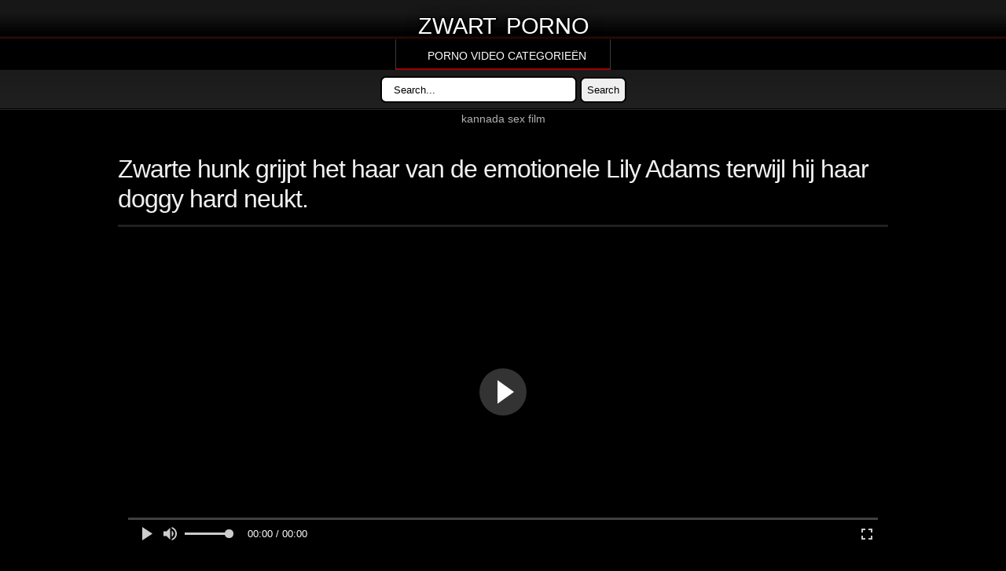

--- FILE ---
content_type: text/html; charset=utf-8
request_url: https://www.zwartporno.com/video/16746-zwarte-hunk-grijpt-het-haar-van-de-emotionele-lily-adams-terwijl-hij-haar-doggy-hard-neukt.html
body_size: 14565
content:
<!DOCTYPE html>
<html>
<head>
<title>Zwarte hunk grijpt het haar van de emotionele Lily Adams terwijl hij haar doggy hard neukt. gratis porno.</title>	
	<meta name="description" content="Zwarte hunk grijpt het haar van de emotionele Lily Adams terwijl hij haar doggy hard neukt. sexy video, mobiele porno, hd porno 3gp downloaden en bekijken." />
	<meta http-equiv="Content-Type" content="text/html; charset=utf-8">
	<meta name="viewport" content="width=device-width, initial-scale=1">
	<meta name="rating" content="RTA-5042-1996-1400-1577-RTA" />
	<base href="https://www.zwartporno.com/">
<style>blockquote,body,dd,div,dl,dt,fieldset,form,h1,h2,h3,h4,h5,h6,input,li,ol,p,pre,td,textarea,th,ul{margin:0;padding:0}fieldset,img{border:0}ul{list-style:none}b,strong{font-weight:700}html{box-sizing:border-box}*,:after,:before{box-sizing:inherit}body{margin:0;padding:0;position:relative;background:#000}body,p,td{font:500 14px/1.6em Arial,sans-serif;color:#e7e7e7}.clear{clear:both}a:link,a:visited{color:#b1b1b1;text-decoration:none}a:active,a:hover{color:#fff;text-decoration:none}b,strong{font-weight:700}img{max-width:100%}.clear{clear:both}.cf:after,.cf:before{content:" ";display:table}.cf:after{clear:both}.wrapper{position:relative;width:980px;margin:0 auto}.header{position:relative;width:100%;min-height:44px;margin:0 auto;text-align:center}.header:before{position:absolute;left:0;top:0;right:0;bottom:0;display:inline-block;content:'';width:100%;height:100%;background:-moz-linear-gradient(top,rgba(23,23,23,1) 34%,rgba(23,23,23,.69) 52%,rgba(164,35,35,0) 92%,rgba(192,37,37,.33) 100%);background:-webkit-linear-gradient(top,rgba(23,23,23,1) 34%,rgba(23,23,23,.69) 52%,rgba(164,35,35,0) 92%,rgba(192,37,37,.33) 100%);background:linear-gradient(to bottom,rgba(23,23,23,1) 34%,rgba(23,23,23,.69) 52%,rgba(164,35,35,0) 92%,rgba(192,37,37,.33) 100%);border-bottom:1px solid #000}.menu{position:relative;width:100%;padding-top:1px;margin:0 auto;text-align:center;height:39px}.menu:before{position:absolute;left:0;top:0;right:0;bottom:0;display:inline-block;content:'';width:100%;height:100%;border-top:1px solid #3b3b3b;background:#252525;background:-moz-linear-gradient(top,rgba(37,37,37,1) 0,rgba(59,59,59,1) 100%);background:-webkit-linear-gradient(top,rgba(37,37,37,1) 0,rgba(59,59,59,1) 100%);background:linear-gradient(to bottom,rgba(37,37,37,1) 0,rgba(59,59,59,1) 100%)}ul.lavaLampWithImage{width:100%;position:relative}ul.lavaLampWithImage li{display:block;float:left;border-right:1px solid #3b3b3b}.menu li.menu-opener{display:none}ul.lavaLampWithImage li.menu-opener{display:none;width:100%;text-align:center;border-right:0;float:none}ul.lavaLampWithImage li.menu-opener a{line-height:35px;background:0 0;padding-left:30px;font-size:15px}ul.lavaLampWithImage li.menu-opener:before{content:'';width:20px;height:19px;position:absolute;left:50%;margin-left:-38px;top:7px}ul.lavaLampWithImage li.toggle-menu{display:none}ul.lavaLampWithImage li.back{width:1px;height:38px;z-index:8;position:absolute}ul.lavaLampWithImage li.back .left{height:38px}ul.lavaLampWithImage li a{height:38px;position:relative;z-index:10;overflow:hidden;display:block;margin:auto 11px;outline:0;font-size:12px;line-height:38px;font-weight:500;color:#fff;text-align:center;text-transform:uppercase}.lavaLampWithImage li a:active,.lavaLampWithImage li a:visited,ul.lavaLampWithImage li a:hover,ul.lavaLampWithImage li:last-child a{border:none}.submenubar{width:100%;padding:8px 0;margin:0 auto;text-align:center;background:#1b1b1b;background:-moz-linear-gradient(top,rgba(27,27,27,1) 0,rgba(32,32,32,1) 100%);background:-webkit-linear-gradient(top,rgba(27,27,27,1) 0,rgba(32,32,32,1) 100%);background:linear-gradient(to bottom,rgba(27,27,27,1) 0,rgba(32,32,32,1) 100%);border-bottom:1px solid #272727;-webkit-box-shadow:inset 0 -1px 0 0 rgba(0,0,0,1);-moz-box-shadow:inset 0 -1px 0 0 rgba(0,0,0,1);box-shadow:inset 0 -1px 0 0 rgba(0,0,0,1)}.contents-thumbs-wrapper{float:left;padding:10px 0;width:100%}.contents-thumbs{margin:0 auto;text-align:center;font-size:.01em}.contents{width:100%;margin:0 auto;text-align:center}.contents-wrapper .contents{padding:10px 0;text-align:left}.title-wrapper{width:100%;padding:10px 0 0;margin:0 auto;border-bottom:3px solid #202020}.title{color:#f0f0f0;font-size:32px;line-height:38px;padding:7px 0;font-weight:400;letter-spacing:-1px}.content{width:312px;display:inline-block;position:relative;margin:4px 3px;background:#202020;text-align:center;-moz-border-radius:3px;-webkit-border-radius:3px;-khtml-border-radius:3px;border-radius:3px}.content:hover{background:#171717}.content .img{width:100%;display:block;position:relative}.content .vtitle{width:100%;display:block;position:relative;margin:5px auto 1px;overflow:hidden;white-space:nowrap;text-overflow:ellipsis;font-size:13px;line-height:1.6em;font-weight:700;text-align:center;padding:0 10px}.content .vtitle a:link,.content .vtitle a:visited{color:#fff}.content .vtitle a:active,.content .vtitle a:hover{color:#b1b1b1}.content .rating{width:100%;position:relative;display:block;height:13px;text-align:center}.star_off{width:65px;height:13px;display:inline-block}.star_on{height:13px;float:left}.content .info{position:absolute;left:4px;bottom:4px;right:4px;font-size:12px;line-height:20px;font-weight:700;color:#e0e0e0;text-align:center}.content .info div{background:#171717;-moz-border-radius:3px;-webkit-border-radius:3px;-khtml-border-radius:3px;border-radius:3px;overflow:hidden;white-space:nowrap;text-overflow:ellipsis}.content .time{width:30%;position:relative;display:inline-block}.content .date{width:35%;position:relative;display:inline-block;margin:0 2px}.content .views{width:30%;position:relative;display:inline-block}.content .play{width:30%;position:relative;display:inline-block;margin:80px 2px;opacity:.65}.content .inner{position:relative;height:0;padding-bottom:75.9%;overflow:hidden}.content .inner img{position:absolute;top:0;left:0;right:0;width:100%;min-height:100%}.content .inner a{display:block;position:absolute;top:3px;left:3px;right:3px;bottom:0;height:100%}.item-body{float:left;position:relative;width:100%;height:48px}.pagination{max-width:350px;margin:10px auto;font-size:14px;line-height:24px;font-weight:700;text-align:center}.pagination a:link,.pagination a:visited{min-width:20px;padding:0 10px;margin-left:2px;display:inline-block;color:#b1b1b1;background:#171717;-moz-border-radius:3px;-webkit-border-radius:3px;-khtml-border-radius:3px;border-radius:3px}.pagination a:active,.pagination a:hover{background:#303030}.pagination span{min-width:20px;padding:0 10px;display:inline-block;margin-left:2px;color:#b1b1b1;background:#303030;-moz-border-radius:3px;-webkit-border-radius:3px;-khtml-border-radius:3px;border-radius:3px}.tagz{margin:20px auto;font-size:14px;line-height:24px;font-weight:700;text-align:center}.pagination a:visited,.tagz a:link{min-width:20px;padding:0 10px;margin-left:2px;display:inline-block;color:#b1b1b1;background:#171717;-moz-border-radius:3px;-webkit-border-radius:3px;-khtml-border-radius:3px;border-radius:3px}.pagination a:active,.tagz a:hover{background:#303030}.footer-wrapper{width:100%;position:relative;padding:20px 0}.footer-links{width:100%;margin:0 auto;text-align:center}@media(min-width:990px) and (max-width:1199px){.wrapper{width:95%}.contents-left{width:645px}.recommended-column{width:178px}}@media(min-width:768px) and (max-width:989px){.wrapper{width:95%}#topbar{text-align:center}#topbar #login input.textfield{width:80px}#topbar #search input.textfield{width:100px}.header{display:none}.logo{display:inline-block;float:none}.header-ad{max-width:100%}ul.lavaLampWithImage li{width:16.66%}ul.lavaLampWithImage li.hide-small-desk{display:none}ul.lavaLampWithImage li.toggle-menu{display:block;position:relative}ul.lavaLampWithImage li.toggle-menu ul{display:none;position:absolute;top:38px;left:0;z-index:10;width:200px}ul.lavaLampWithImage li.toggle-menu:hover ul{display:block}ul.lavaLampWithImage li.toggle-menu:hover ul li{border-top:1px solid #3b3b3b;background:#252525;background:-moz-linear-gradient(top,rgba(37,37,37,1) 0,rgba(59,59,59,1) 100%);background:-webkit-linear-gradient(top,rgba(37,37,37,1) 0,rgba(59,59,59,1) 100%);background:linear-gradient(to bottom,rgba(37,37,37,1) 0,rgba(59,59,59,1) 100%)}ul.lavaLampWithImage li.toggle-menu:hover ul li,ul.lavaLampWithImage li.toggle-menu:hover ul li a{width:100%;text-align:left;line-height:42px}.bannerspot-index{width:100%;padding-top:0;height:282px;padding-top:10px}.contents{text-align:center}.content{width:48%}.contents-left,.contents-right{width:100%}#player-info-center{width:406px}.contents-right{text-align:center;margin-top:20px}.contents-right .box{display:inline-block;margin:0 5px 10px}#comments-left{width:100%}#comments-right{width:100%}.pageform textarea{width:100%}#menubar ul{background:0 0}.recommended-column{width:168px}form input[type=email],form input[type=password],form input[type=text],form select,form textarea{width:100%}.photo-item{width:249px}}@media(min-width:480px) and (max-width:767px){.wrapper{width:95%}#topbar{text-align:center}#topbar #login,#topbar #search{display:inline-block;float:none}#topbar #search>div{margin:0}.header{display:none}.logo{display:inline-block;float:none}.header-ad{max-width:100%}ul.submenu{display:none}form.topsearch{margin:10px 0 5px;display:inline-block;float:none}ul.lavaLampWithImage li{display:none}ul.lavaLampWithImage li.menu-opener{display:inline-block}#subheader-links{display:none}#subheader-addthis{width:100%;text-align:center}.bannerspot-index{width:100%;padding-top:0;height:282px;padding-top:10px}.contents{text-align:center}.content{width:48%}.contents-thumbs-wrapper{padding-right:0}.contents-thumbs-rightad{width:100%;clear:both;position:relative;text-align:center;margin-right:0}#pagination a:link,#pagination a:visited{display:none}#pagination a.next:link,#pagination a.next:visited,#pagination a.prev:link,#pagination a.prev:visited{display:inline-block!important}.contents-thumbs-rightad{margin-left:0}.recommended-column{width:196px}.contents-left,.contents-right{width:100%}.player-info-left{width:100%;float:left}.player-info-right{float:left;padding-top:8px;text-align:left;clear:both}.contents-right{text-align:center;margin-top:10px;text-align:center;margin-top:20px}.contents-right .box{display:inline-block;margin:0 5px 10px}#comments-left{width:100%}#comments-right{width:100%}.pageform textarea{width:100%}#player-desc{margin-top:15px}#player-info-center{width:240px}#player-info-right{width:100%;padding:0;border:0}#footer{text-align:center}#footer-links{width:100%;text-align:center}#footer .logo-footer{display:inline-block;margin-top:24px;width:100%;max-width:357px}.half-column{width:100%}.left-half,.right-half{padding:0}.photo-item{width:229px}.title .title-alphabet,.title .title-sort{width:100%;clear:both;line-height:10px;display:block}.title .title-alphabet a,.title .title-sort a{line-height:22px}.title .title-alphabet:after,.title .title-alphabet:before,.title .title-sort:after,.title .title-sort:before{content:'';display:inline-block;width:100%;clear:both}form input[type=email],form input[type=password],form input[type=text],form select,form textarea{width:100%}}@media(max-width:479px){.wrapper{width:95%}#topbar{text-align:center}#topbar #login{display:none}#topbar #search{display:inline-block;float:none}#topbar #search>div{margin:0;width:100%}#topbar #search input.textfield{width:237px}#topbar #search>div ul{width:100%;text-align:center}#topbar #search>div ul li{float:none;display:inline-block}.header{display:none}.logo{display:inline-block;float:none}.header-ad{max-width:100%}ul.submenu{display:inline-block;float:none;display:none}form.topsearch{margin:10px 0 5px;display:inline-block;float:none}ul.lavaLampWithImage li{display:none}ul.lavaLampWithImage li.menu-opener{display:inline-block}#subheader-links{display:none}#subheader-addthis{width:100%;text-align:center}.bannerspot-index{width:100%;padding-top:0;height:282px;padding-top:10px}.content{width:95%;margin:2px 0}.contents-thumbs-wrapper{padding-right:0}.contents-thumbs-rightad{width:100%;clear:both;position:relative;text-align:center;margin-right:0}#pagination a:link,#pagination a:visited{display:none}#pagination a.next:link,#pagination a.next:visited,#pagination a.prev:link,#pagination a.prev:visited{display:inline-block!important}.recommended-column{width:100%;text-align:center}.contents-left,.contents-right{width:100%}#player-info-center{width:406px}.contents-right{text-align:center;margin-top:20px}.contents-right .box{display:inline-block;margin:0 0 10px}.pageform textarea{width:100%}.contents-thumbs-rightad{margin-left:0}.player-info-left{width:100%;float:left}.player-info-right{float:left;padding-top:8px;text-align:left;clear:both}#footer{text-align:center}#footer-links{width:100%;text-align:center}#footer .logo-footer{display:inline-block;margin-top:10px;display:inline-block;margin-top:24px;width:100%;max-width:357px}.half-column{width:100%}.left-half,.right-half{padding:0}.photo-item{width:100%}.photo-item a{padding:5px 0}.title .title-alphabet,.title .title-sort{width:100%;clear:both;line-height:10px;display:block}.title .title-alphabet:after,.title .title-alphabet:before,.title .title-sort:after,.title .title-sort:before{content:'';display:inline-block;width:100%;clear:both}.title .title-alphabet a,.title .title-sort a{line-height:22px}form input[type=email],form input[type=password],form input[type=text],form select,form textarea{width:100%}}.dws-menu *{margin:0;padding:0}.dws-menu ol,.dws-menu ul{list-style:none}.dws-menu>ul{display:flex;justify-content:center}.dws-menu>ul li{position:relative;border-right:1px solid #3b3b3b}.dws-menu>ul li:first-child{border-left:1px solid #3b3b3b}.dws-menu>ul li:last-child{border-right:1px solid #3b3b3b}.dws-menu>ul li>a i.fa{position:absolute;top:15px;left:12px;font-size:18px}.dws-menu>ul li a{display:block;padding:10px 30px 5px 40px;font-size:14px;color:#fff;text-decoration:none;text-transform:uppercase;transition:all .3s ease;border-bottom:2px solid #9e0000}.dws-menu li a:hover{color:#d8b300;box-shadow:1px 5px 10px -5px #000;transition:all .3s ease;border-bottom:2px solid #d8b300}.dws-menu [type=checkbox],.dws-menu label.toggleSubmenu{display:none}.dws-menu label.toggleMenu{background:#000;border-bottom:2px solid #9e0000;display:none;padding:5px 40px;text-transform:uppercase;font-size:14px;cursor:pointer;position:relative}.dws-menu label.toggleMenu .fa{position:absolute;top:15px;left:12px;font-size:18px}@media all and (max-width:800px){.dws-menu{overflow:hidden}.dws-menu ul{display:block;max-height:0;transition:max-height .3s}.dws-menu li>ul li ul{position:absolute;right:auto;top:auto}.dws-menu label.toggleMenu{display:block;padding:5px 10px;height:50px}input.toggleMenu:checked+label.toggleMenu{background:#000;color:#fff}input.toggleMenu:checked~ul,input.toggleSubmenu:checked~ul{display:block;position:relative;max-height:5000px;transition:max-height 2s ease-in}.dws-menu label.toggleSubmenu{position:absolute;top:0;right:0;width:100%;height:100%;cursor:pointer;display:block}input.toggleSubmenu:checked~a{background:#454547;color:#fff}.dws-menu label.toggleSubmenu .fa:before{content:"\f0d7";color:#454547}.dws-menu label.toggleSubmenu .fa{position:absolute;top:15px;right:30px}.dws-menu input.toggleSubmenu:checked~label.toggleSubmenu .fa::before{content:"\f0d8";color:#000}}input.descmenu[type=checkbox]{top:0;left:0;width:100%;height:100%;opacity:0}label.descmenu{cursor:pointer;position:relative;display:block;padding-left:30px}label.descmenu::before{content:"";width:0;height:0;top:50%;left:10px;border-left:8px solid #000;border-top:8px solid transparent;border-bottom:8px solid transparent;margin-top:-8px}input.descmenu[type=checkbox]:checked~h4 label::before{border-left:8px solid transparent;border-top:8px solid #000;border-right:8px solid transparent;margin-left:-4px;margin-top:-4px}p.descmenu{max-height:0;overflow:hidden;padding-left:30px;transition:max-height .4s ease}input.descmenu[type=checkbox]:checked~h4~p{max-height:180px}.pagination ul li{float:left;margin-left:2px;margin-right:2px}.pagination ul li a:hover{background:#f7a568;color:#000}.topsearch input[type=text]{width:250px;height:30px;border-radius:7px;border:2px solid #000;padding:15px}.topsearch input[type=submit]{border-radius:7px;border:2px solid #000;padding:7px}.bar1,.bar2,.bar3{width:35px;height:5px;background-color:#fff;margin:6px 0;transition:.4s}.change .bar1{-webkit-transform:rotate(-45deg) translate(-9px,6px);transform:rotate(-45deg) translate(-9px,6px)}.change .bar2{opacity:0}.change .bar3{-webkit-transform:rotate(45deg) translate(-8px,-8px);transform:rotate(45deg) translate(-8px,-8px)}.container{display:inline-block;cursor:pointer;float:right}.textLogo{margin:0;font-size:2.3em;padding:0;color:#fff!important;text-shadow:0 .1em 20px black,.05em -.03em 0 black,.05em .005em 0 black,0 .08em 0 black,.05em .08em 0 black,0 -.03em 0 black,-.03em -.03em 0 black,-.03em .08em 0 black,-.03em 0 0 #000}.textLogo span{-webkit-transform:scale(.9);transform:scale(.9);display:inline-block}.fluid_button_theatre{display:none!important}span.icon-play{position:relative;width:100px;height:100px;border:solid 2px red;border-radius:100px;float:left;background-color:rgba(0,0,0,.4)}span.icon-play:before{content:"";width:34px;height:53px;border-left:2px solid red;border-radius:5px;position:absolute;top:23px;left:37px}span.icon-play:after{content:"";position:absolute;top:27px;left:19px;width:42px;height:42px;transform:rotate(45deg) skew(-5deg,-5deg);border-top:2px solid red;border-right:2px solid red;border-radius:5px}span.icon-play:hover{background-color:rgba(0,0,0,.7)}.cat-desp{width:100%;margin:0 auto;text-align:center;border:2px solid #fff;padding:10px;border-radius:25px}.footer-tag{width:100%;margin:0 auto;text-align:center;border:2px solid #fff;padding:10px;border-radius:25px}.footer-tag a{margin-left:5px;margin-right:5px}.title h1{color:#f0f0f0;font-size:32px;line-height:38px;padding:7px 0;font-weight:400;letter-spacing:-1px}#players{height:400px!important}@media only screen and (max-width:600px){#players{height:250px!important}}.fluid_button_theatre{display:none!important}</style>
	<link title="xxx seksvideo's, neuken, categorie, porno, xxx vrouwen beste seksvideo's." rel="search" type="application/opensearchdescription+xml" href="https://www.zwartporno.com/opensearch.xml" />
	<link rel="sitemap" type="application/xml" title="sitemap" href="https://www.zwartporno.com/map/sitemaps.xml" />
	<link rel="alternate" type="application/rss+xml" title="xxx seksvideo's, neuken, categorie, porno, xxx vrouwen beste seksvideo's." href="https://www.zwartporno.com/map/rss.xml" />		
	
	<link rel="preconnect" href="//stagepopkek.com">
			<link rel="dns-prefetch" href="//stagepopkek.com"></head>
	<body>
		
<script type="application/ld+json">{"@context":"http://schema.org","@type":"VideoObject","name":"Zwarte hunk grijpt het haar van de emotionele Lily Adams terwijl hij haar doggy hard neukt.","description":"Zwarte hunk grijpt het haar van de emotionele Lily Adams terwijl hij haar doggy hard neukt. bekijk porno gratis seksfilms, nieuwe xxx-video's","thumbnailUrl":"https://www.zwartporno.com/Thumb/zwarte-hunk-grijpt-het-haar-van-de-emotionele-lily-adams-terwijl-hij-haar-doggy-hard-neukt.8099.jpg","uploadDate":"2020-06-12T23:35:08+00:00","duration":"P0DT00H08M01S","contentUrl":"https://www.zwartporno.com/videos/1f8a9f851889711b0df04e1b6ac61339.mp4","interactionCount":"4877"}</script>		<div id="page">
			<div class="header cf">
				<div class="wrapper">
					<br>
					<a href="https://www.zwartporno.com/" class="textLogo" style="margin-top:15px"><span>ZWART </span><span> PORNO</span></a>
				</div>
			</div>
			<nav class="dws-menu">
				<input type="checkbox" name="toggle" id="menu" class="toggleMenu">
				<label for="menu" class="toggleMenu">
					<a href="https://www.zwartporno.com/" class="textLogo"><span>ZWART </span><span>PORNO</span></a>
					<div class="container" onclick="MenuChange(this)">
					  <div class="bar1"></div>
					  <div class="bar2"></div>
					  <div class="bar3"></div>
					</div>
				</label>
				<ul>
					<li class="hide-small-desk"><a href="/C/categories/">Porno video categorieën</a></li>
				</ul>
			</nav>
			
			<div class="submenubar cf">
				<div class="wrapper">
					<form class="topsearch" method="post" action="https://www.zwartporno.com/" onsubmit="return SearchCheck();">
						<input class="text" type="text" value="Search..." name="search" id="s" onfocus="if (this.value == 'Search...') {this.value = '';}" onblur="if (this.value == '') {this.value = 'Search...';}">
						<input class="submit" type="submit" id="searchsubmit" value="Search" />
					</form>
					<!-- .topsearch -->
				</div>
			</div>
			<!-- .submenubar -->
			<div style="text-align: center;">
			<a href="https://www.hindisexxxxxvideos.website/video/15060-kannada-sex-film-%E0%A4%85%E0%A4%AA%E0%A4%A8-%E0%A4%AA-%E0%A4%B0-%E0%A4%AE-%E0%A4%95-%E0%A4%9B-%E0%A4%A8-%E0%A4%95-%E0%A4%AC%E0%A4%9C-%E0%A4%AF-%E0%A4%89%E0%A4%B8%E0%A4%95-%E0%A4%AA-%E0%A4%B0-%E0%A4%AE-%E0%A4%AA%E0%A4%B9-%E0%A4%9A-%E0%A4%94%E0%A4%B0-%E0%A4%89%E0%A4%B8-%E0%A4%8F%E0%A4%95-%E0%A4%95%E0%A4%A0-%E0%A4%A8-%E0%A4%A4-%E0%A4%9C-%E0%A4%A6/" title="kannada sex film">kannada sex film</a> 			</div><div class="bg-content cf">
	
	<!-- .title-wrapper -->        
	<div class="contents-wrapper">
		<div class="contents">
			<div class="wrapper">
				<div class="title-wrapper">
					<div class="title">
						<h1>Zwarte hunk grijpt het haar van de emotionele Lily Adams terwijl hij haar doggy hard neukt.</h1>
					</div>
					<!-- .title -->
				</div>
				<!-- .title-wrapper -->
				

				<div class="contents-wrapper">
					<div class="contents">
						<div class="contents-left">
							<div class="player">
								<div id="players">
									<script>var sourceUrl='https://cdnvideoxh.xyz/1f8a9f851889711b0df04e1b6ac61339/1f8a9f851889711b0df04e1b6ac61339.m3u8';sourceType='application/x-mpegURL'</script>
								</div>
								
							</div>
							<br>
	<div class="player-info-left">
								<div class="player-info-row">
								<span class="name">Videonaam :</span> Zwarte hunk grijpt het haar van de emotionele Lily Adams terwijl hij haar doggy hard neukt.								<span class="name">Categorie :</span> <a href="https://www.zwartporno.com/category//"></a>		
									<span class="name">looptijd :</span>00:08:01									<span class="name">Gezichtspunten :</span>4877									
											
													
								</div>
								<!-- .player-info-row -->
								<div class="player-info-row">
									<div class="tagz">
									<span class="name" style="background: #c02525;">#Porno NL</span>
									<a href="/neuken-met-buurmeisje/" class="label" title="neuken met buurmeisje"><i class="fa fa-folder"></i> neuken met buurmeisje</a><a href="/pprnhub/" class="label" title="pprnhub"><i class="fa fa-folder"></i> pprnhub</a><a href="/meisjes-kutjes/" class="label" title="meisjes kutjes"><i class="fa fa-folder"></i> meisjes kutjes</a><a href="/www.porno/" class="label" title="www.porno"><i class="fa fa-folder"></i> www.porno</a><a href="/celebjihad/" class="label" title="celebjihad"><i class="fa fa-folder"></i> celebjihad</a><a href="/seksfims/" class="label" title="seksfims"><i class="fa fa-folder"></i> seksfims</a><a href="/harde-porno-verhalen/" class="label" title="harde porno verhalen"><i class="fa fa-folder"></i> harde porno verhalen</a><a href="/anaal-genomen-worden/" class="label" title="anaal genomen worden"><i class="fa fa-folder"></i> anaal genomen worden</a><a href="/poolse-neuken/" class="label" title="poolse neuken"><i class="fa fa-folder"></i> poolse neuken</a><a href="/laat-je-kontje-zien/" class="label" title="laat je kontje zien"><i class="fa fa-folder"></i> laat je kontje zien</a>								</div>
								<div class="player-info-row">
									<span class="name" style="background: #c02525;">beschrijven:</span>
									<span class="description">Kinky slanke schoonheid Lily Adams heeft zo'n mooie gladde ronde kont. Dit mooie meisje houdt van doggy neuken en interraciale seks is de enige manier om een orgasme te bereiken voor een kinky bitch. Emotionele dame met mooie tieten houdt van het berijden van dikke BBC in omgekeerde cowgirl pose, maar hardcore doggy met diepe BBC penetratie in haar vagina zal veel beter zijn. Zwarte hunk grijpt het haar van de emotionele Lily Adams terwijl hij haar doggy hard neukt..</span>
																</div>
			</div>
						</div>
						<!-- .contents-left -->
						<div class="clear"></div>
					</div>
					<!-- .contents -->
				</div>
	<div style="text-align: center;">
			<script data-cfasync="false" type="text/javascript" async id="__clb-1816235" data-type="lazy" data-src="//stagepopkek.com/lv/esnk/1816235/code.js"></script>
			</div>	
				
				<!-- .contents-wrapper -->
				<div class="title-wrapper">
					<h2>Gerelateerde Zwarte hunk grijpt het haar van de emotionele Lily Adams terwijl hij haar doggy hard neukt. video's</h2>
					<!-- .title -->
				</div>
				<!-- .title-wrapper -->
				
				<div class="contents-wrapper">
					<div class="contents-thumbs">
						
						<div class="content">
							<div class="inner">
								<a href="/video/17022-mooie-brunette-lolly-ramt-haar-parmantige-tieten-terwijl-kerel-haar-missionaris-neukt.html">
									
																		<img class="lazy" rsrc="Thumb/mooie-brunette-lolly-ramt-haar-parmantige-tieten-terwijl-kerel-haar-missionaris-neukt.74948.jpg" alt="Mooie brunette Lolly ramt haar parmantige tieten terwijl kerel haar missionaris neukt" src="/loading.gif" >
																		
									<div class="info">
										<div class="time"><b>00:08:00</b></div>
										<div class="views"><b>3868</b></div>
									</div>
									<!-- .info -->
									
								</a>
							</div>
							<div class="item-body">
								<div class="vtitle"><a href="/video/17022-mooie-brunette-lolly-ramt-haar-parmantige-tieten-terwijl-kerel-haar-missionaris-neukt.html" title="Mooie brunette Lolly ramt haar parmantige tieten terwijl kerel haar missionaris neukt">Mooie brunette Lolly ramt haar parmantige tieten terwijl kerel haar missionaris neukt</a></div>
								
							</div>
						</div>
						
						<div class="content">
							<div class="inner">
								<a href="/video/16640-kinky-bikinimeisje-lily-adams-heeft-plezier-terwijl-ze-een-pijpbeurt-geeft-bij-het-zwembad.html">
									
																		<img class="lazy" rsrc="Thumb/kinky-bikinimeisje-lily-adams-heeft-plezier-terwijl-ze-een-pijpbeurt-geeft-bij-het-zwembad.90670.jpg" alt="Kinky bikinimeisje Lily Adams heeft plezier terwijl ze een pijpbeurt geeft bij het zwembad." src="/loading.gif" >
																		
									<div class="info">
										<div class="time"><b>00:08:01</b></div>
										<div class="views"><b>1685</b></div>
									</div>
									<!-- .info -->
									
								</a>
							</div>
							<div class="item-body">
								<div class="vtitle"><a href="/video/16640-kinky-bikinimeisje-lily-adams-heeft-plezier-terwijl-ze-een-pijpbeurt-geeft-bij-het-zwembad.html" title="Kinky bikinimeisje Lily Adams heeft plezier terwijl ze een pijpbeurt geeft bij het zwembad.">Kinky bikinimeisje Lily Adams heeft plezier terwijl ze een pijpbeurt geeft bij het zwembad.</a></div>
								
							</div>
						</div>
						
						<div class="content">
							<div class="inner">
								<a href="/video/17435-dominante-klootzak-knijpt-grote-tieten-van-vastgebonden-kenzie-taylor-terwijl-hij-haar-anaal-neukt.html">
									
																		<img class="lazy" rsrc="Thumb/dominante-klootzak-knijpt-grote-tieten-van-vastgebonden-kenzie-taylor-terwijl-hij-haar-anaal-neukt.17936.jpg" alt="Dominante klootzak knijpt grote tieten van vastgebonden Kenzie Taylor terwijl hij haar anaal neukt" src="/loading.gif" >
																		
									<div class="info">
										<div class="time"><b>00:04:00</b></div>
										<div class="views"><b>14592</b></div>
									</div>
									<!-- .info -->
									
								</a>
							</div>
							<div class="item-body">
								<div class="vtitle"><a href="/video/17435-dominante-klootzak-knijpt-grote-tieten-van-vastgebonden-kenzie-taylor-terwijl-hij-haar-anaal-neukt.html" title="Dominante klootzak knijpt grote tieten van vastgebonden Kenzie Taylor terwijl hij haar anaal neukt">Dominante klootzak knijpt grote tieten van vastgebonden Kenzie Taylor terwijl hij haar anaal neukt</a></div>
								
							</div>
						</div>
						
						<div class="content">
							<div class="inner">
								<a href="/video/17420-buddy-wrijft-clit-van-prachtige-rondborstige-brunette-milf-jasmine-jae-terwijl-hij-haar-mish-neukt.html">
									
																		<img class="lazy" rsrc="Thumb/buddy-wrijft-clit-van-prachtige-rondborstige-brunette-milf-jasmine-jae-terwijl-hij-haar-mish-neukt.16198.jpg" alt="Buddy wrijft clit van prachtige rondborstige brunette MILF Jasmine Jae terwijl hij haar mish neukt." src="/loading.gif" >
																		
									<div class="info">
										<div class="time"><b>00:07:01</b></div>
										<div class="views"><b>11708</b></div>
									</div>
									<!-- .info -->
									
								</a>
							</div>
							<div class="item-body">
								<div class="vtitle"><a href="/video/17420-buddy-wrijft-clit-van-prachtige-rondborstige-brunette-milf-jasmine-jae-terwijl-hij-haar-mish-neukt.html" title="Buddy wrijft clit van prachtige rondborstige brunette MILF Jasmine Jae terwijl hij haar mish neukt.">Buddy wrijft clit van prachtige rondborstige brunette MILF Jasmine Jae terwijl hij haar mish neukt.</a></div>
								
							</div>
						</div>
						
						<div class="content">
							<div class="inner">
								<a href="/video/16765-opvallend-schatje-veronica-leal-krijgt-haar-latina-anus-doggy-hard-geneukt.html">
									
																		<img class="lazy" rsrc="Thumb/opvallend-schatje-veronica-leal-krijgt-haar-latina-anus-doggy-hard-geneukt.49718.jpg" alt="Opvallend schatje Veronica Leal krijgt haar Latina anus doggy hard geneukt." src="/loading.gif" >
																		
									<div class="info">
										<div class="time"><b>00:10:01</b></div>
										<div class="views"><b>2524</b></div>
									</div>
									<!-- .info -->
									
								</a>
							</div>
							<div class="item-body">
								<div class="vtitle"><a href="/video/16765-opvallend-schatje-veronica-leal-krijgt-haar-latina-anus-doggy-hard-geneukt.html" title="Opvallend schatje Veronica Leal krijgt haar Latina anus doggy hard geneukt.">Opvallend schatje Veronica Leal krijgt haar Latina anus doggy hard geneukt.</a></div>
								
							</div>
						</div>
						
						<div class="content">
							<div class="inner">
								<a href="/video/17247-slanke-wilde-hoer-keira-croft-krijgt-haar-hongerige-kont-doggy-hard-geneukt.html">
									
																		<img class="lazy" rsrc="Thumb/slanke-wilde-hoer-keira-croft-krijgt-haar-hongerige-kont-doggy-hard-geneukt.98652.jpg" alt="Slanke wilde hoer Keira Croft krijgt haar hongerige kont doggy hard geneukt" src="/loading.gif" >
																		
									<div class="info">
										<div class="time"><b>00:07:59</b></div>
										<div class="views"><b>4823</b></div>
									</div>
									<!-- .info -->
									
								</a>
							</div>
							<div class="item-body">
								<div class="vtitle"><a href="/video/17247-slanke-wilde-hoer-keira-croft-krijgt-haar-hongerige-kont-doggy-hard-geneukt.html" title="Slanke wilde hoer Keira Croft krijgt haar hongerige kont doggy hard geneukt">Slanke wilde hoer Keira Croft krijgt haar hongerige kont doggy hard geneukt</a></div>
								
							</div>
						</div>
						
						<div class="content">
							<div class="inner">
								<a href="/video/17283-kerel-helpt-kinky-vriendin-scarlet-om-haar-anus-te-poetsen-met-speeltje-voordat-ze-haar-neukt.html">
									
																		<img class="lazy" rsrc="Thumb/kerel-helpt-kinky-vriendin-scarlet-om-haar-anus-te-poetsen-met-speeltje-voordat-ze-haar-neukt.55875.jpg" alt="Kerel helpt kinky vriendin Scarlet om haar anus te poetsen met speeltje voordat ze haar neukt" src="/loading.gif" >
																		
									<div class="info">
										<div class="time"><b>00:08:01</b></div>
										<div class="views"><b>6837</b></div>
									</div>
									<!-- .info -->
									
								</a>
							</div>
							<div class="item-body">
								<div class="vtitle"><a href="/video/17283-kerel-helpt-kinky-vriendin-scarlet-om-haar-anus-te-poetsen-met-speeltje-voordat-ze-haar-neukt.html" title="Kerel helpt kinky vriendin Scarlet om haar anus te poetsen met speeltje voordat ze haar neukt">Kerel helpt kinky vriendin Scarlet om haar anus te poetsen met speeltje voordat ze haar neukt</a></div>
								
							</div>
						</div>
						
						<div class="content">
							<div class="inner">
								<a href="/video/16811-russische-cowgirl-roxy-lips-voelt-zich-fantastisch-wanneer-kerel-haar-natte-poesje-doggy-neukt.html">
									
																		<img class="lazy" rsrc="Thumb/russische-cowgirl-roxy-lips-voelt-zich-fantastisch-wanneer-kerel-haar-natte-poesje-doggy-neukt.37161.jpg" alt="Russische cowgirl Roxy Lips voelt zich fantastisch wanneer kerel haar natte poesje doggy neukt" src="/loading.gif" >
																		
									<div class="info">
										<div class="time"><b>00:05:01</b></div>
										<div class="views"><b>4019</b></div>
									</div>
									<!-- .info -->
									
								</a>
							</div>
							<div class="item-body">
								<div class="vtitle"><a href="/video/16811-russische-cowgirl-roxy-lips-voelt-zich-fantastisch-wanneer-kerel-haar-natte-poesje-doggy-neukt.html" title="Russische cowgirl Roxy Lips voelt zich fantastisch wanneer kerel haar natte poesje doggy neukt">Russische cowgirl Roxy Lips voelt zich fantastisch wanneer kerel haar natte poesje doggy neukt</a></div>
								
							</div>
						</div>
						
						<div class="content">
							<div class="inner">
								<a href="/video/16858-aantrekkelijke-sexy-vriendin-emily-willis-ziet-er-zo-sexy-uit-als-kerel-haar-natte-kut-doggy-neukt.html">
									
																		<img class="lazy" rsrc="Thumb/aantrekkelijke-sexy-vriendin-emily-willis-ziet-er-zo-sexy-uit-als-kerel-haar-natte-kut-doggy-neukt.74381.jpg" alt="Aantrekkelijke sexy vriendin Emily Willis ziet er zo sexy uit als kerel haar natte kut doggy neukt." src="/loading.gif" >
																		
									<div class="info">
										<div class="time"><b>00:07:01</b></div>
										<div class="views"><b>4693</b></div>
									</div>
									<!-- .info -->
									
								</a>
							</div>
							<div class="item-body">
								<div class="vtitle"><a href="/video/16858-aantrekkelijke-sexy-vriendin-emily-willis-ziet-er-zo-sexy-uit-als-kerel-haar-natte-kut-doggy-neukt.html" title="Aantrekkelijke sexy vriendin Emily Willis ziet er zo sexy uit als kerel haar natte kut doggy neukt.">Aantrekkelijke sexy vriendin Emily Willis ziet er zo sexy uit als kerel haar natte kut doggy neukt.</a></div>
								
							</div>
						</div>
						
						<div class="content">
							<div class="inner">
								<a href="/video/16865-flirterige-gewone-yoga-bitch-arietta-adams-bloot-haar-tieten-en-geschoren-kut.html">
									
																		<img class="lazy" rsrc="Thumb/flirterige-gewone-yoga-bitch-arietta-adams-bloot-haar-tieten-en-geschoren-kut.71420.jpg" alt="Flirterige gewone yoga bitch Arietta Adams bloot haar tieten en geschoren kut." src="/loading.gif" >
																		
									<div class="info">
										<div class="time"><b>00:07:00</b></div>
										<div class="views"><b>3762</b></div>
									</div>
									<!-- .info -->
									
								</a>
							</div>
							<div class="item-body">
								<div class="vtitle"><a href="/video/16865-flirterige-gewone-yoga-bitch-arietta-adams-bloot-haar-tieten-en-geschoren-kut.html" title="Flirterige gewone yoga bitch Arietta Adams bloot haar tieten en geschoren kut.">Flirterige gewone yoga bitch Arietta Adams bloot haar tieten en geschoren kut.</a></div>
								
							</div>
						</div>
						
						<div class="content">
							<div class="inner">
								<a href="/video/16946-geile-blonde-huisvrouw-lily-ray-werkt-aan-de-sterke-lul-van-haar-kale-man.html">
									
																		<img class="lazy" rsrc="Thumb/geile-blonde-huisvrouw-lily-ray-werkt-aan-de-sterke-lul-van-haar-kale-man.22509.jpg" alt="Geile blonde huisvrouw Lily Ray werkt aan de sterke lul van haar kale man" src="/loading.gif" >
																		
									<div class="info">
										<div class="time"><b>00:07:01</b></div>
										<div class="views"><b>2655</b></div>
									</div>
									<!-- .info -->
									
								</a>
							</div>
							<div class="item-body">
								<div class="vtitle"><a href="/video/16946-geile-blonde-huisvrouw-lily-ray-werkt-aan-de-sterke-lul-van-haar-kale-man.html" title="Geile blonde huisvrouw Lily Ray werkt aan de sterke lul van haar kale man">Geile blonde huisvrouw Lily Ray werkt aan de sterke lul van haar kale man</a></div>
								
							</div>
						</div>
						
						<div class="content">
							<div class="inner">
								<a href="/video/16776-de-zeer-emotionele-pikrijder-dominica-phoenix-houdt-ervan-als-haar-gaatjes-worden-gepolijst.html">
									
																		<img class="lazy" rsrc="Thumb/de-zeer-emotionele-pikrijder-dominica-phoenix-houdt-ervan-als-haar-gaatjes-worden-gepolijst.47440.jpg" alt="De zeer emotionele pikrijder Dominica Phoenix houdt ervan als haar gaatjes worden gepolijst." src="/loading.gif" >
																		
									<div class="info">
										<div class="time"><b>00:08:01</b></div>
										<div class="views"><b>1788</b></div>
									</div>
									<!-- .info -->
									
								</a>
							</div>
							<div class="item-body">
								<div class="vtitle"><a href="/video/16776-de-zeer-emotionele-pikrijder-dominica-phoenix-houdt-ervan-als-haar-gaatjes-worden-gepolijst.html" title="De zeer emotionele pikrijder Dominica Phoenix houdt ervan als haar gaatjes worden gepolijst.">De zeer emotionele pikrijder Dominica Phoenix houdt ervan als haar gaatjes worden gepolijst.</a></div>
								
							</div>
						</div>
						
						<div class="content">
							<div class="inner">
								<a href="/video/16753-zeer-emotionele-en-kreunende-luide-teef-lucy-heart-wordt-lekker-in-haar-kutje-geboord.html">
									
																		<img class="lazy" rsrc="Thumb/zeer-emotionele-en-kreunende-luide-teef-lucy-heart-wordt-lekker-in-haar-kutje-geboord.88934.jpg" alt="Zeer emotionele en kreunende luide teef Lucy Heart wordt lekker in haar kutje geboord" src="/loading.gif" >
																		
									<div class="info">
										<div class="time"><b>00:07:01</b></div>
										<div class="views"><b>2545</b></div>
									</div>
									<!-- .info -->
									
								</a>
							</div>
							<div class="item-body">
								<div class="vtitle"><a href="/video/16753-zeer-emotionele-en-kreunende-luide-teef-lucy-heart-wordt-lekker-in-haar-kutje-geboord.html" title="Zeer emotionele en kreunende luide teef Lucy Heart wordt lekker in haar kutje geboord">Zeer emotionele en kreunende luide teef Lucy Heart wordt lekker in haar kutje geboord</a></div>
								
							</div>
						</div>
						
						<div class="content">
							<div class="inner">
								<a href="/video/17293-de-verbazingwekkende-lily-ford-voelt-zich-geweldig-elke-keer-als-een-lul-diep-in-haar-kutje-dringt.html">
									
																		<img class="lazy" rsrc="Thumb/de-verbazingwekkende-lily-ford-voelt-zich-geweldig-elke-keer-als-een-lul-diep-in-haar-kutje-dringt.6523.jpg" alt="De verbazingwekkende Lily Ford voelt zich geweldig elke keer als een lul diep in haar kutje dringt." src="/loading.gif" >
																		
									<div class="info">
										<div class="time"><b>00:08:00</b></div>
										<div class="views"><b>5420</b></div>
									</div>
									<!-- .info -->
									
								</a>
							</div>
							<div class="item-body">
								<div class="vtitle"><a href="/video/17293-de-verbazingwekkende-lily-ford-voelt-zich-geweldig-elke-keer-als-een-lul-diep-in-haar-kutje-dringt.html" title="De verbazingwekkende Lily Ford voelt zich geweldig elke keer als een lul diep in haar kutje dringt.">De verbazingwekkende Lily Ford voelt zich geweldig elke keer als een lul diep in haar kutje dringt.</a></div>
								
							</div>
						</div>
						
						<div class="content">
							<div class="inner">
								<a href="/video/16736-de-vurige-meid-lily-adams-voelt-zich-geil-genoeg-om-van-lesbische-seks-te-genieten.html">
									
																		<img class="lazy" rsrc="Thumb/de-vurige-meid-lily-adams-voelt-zich-geil-genoeg-om-van-lesbische-seks-te-genieten.93297.jpg" alt="De vurige meid Lily Adams voelt zich geil genoeg om van lesbische seks te genieten" src="/loading.gif" >
																		
									<div class="info">
										<div class="time"><b>00:07:01</b></div>
										<div class="views"><b>4870</b></div>
									</div>
									<!-- .info -->
									
								</a>
							</div>
							<div class="item-body">
								<div class="vtitle"><a href="/video/16736-de-vurige-meid-lily-adams-voelt-zich-geil-genoeg-om-van-lesbische-seks-te-genieten.html" title="De vurige meid Lily Adams voelt zich geil genoeg om van lesbische seks te genieten">De vurige meid Lily Adams voelt zich geil genoeg om van lesbische seks te genieten</a></div>
								
							</div>
						</div>
						
						<div class="content">
							<div class="inner">
								<a href="/video/16832-ondeugende-servische-hottie-cherry-kiss-zuigt-haar-eigen-voeten-terwijl-ze-wordt-geneukt.html">
									
																		<img class="lazy" rsrc="Thumb/ondeugende-servische-hottie-cherry-kiss-zuigt-haar-eigen-voeten-terwijl-ze-wordt-geneukt.61959.jpg" alt="Ondeugende Servische hottie Cherry Kiss zuigt haar eigen voeten terwijl ze wordt geneukt." src="/loading.gif" >
																		
									<div class="info">
										<div class="time"><b>00:07:01</b></div>
										<div class="views"><b>3474</b></div>
									</div>
									<!-- .info -->
									
								</a>
							</div>
							<div class="item-body">
								<div class="vtitle"><a href="/video/16832-ondeugende-servische-hottie-cherry-kiss-zuigt-haar-eigen-voeten-terwijl-ze-wordt-geneukt.html" title="Ondeugende Servische hottie Cherry Kiss zuigt haar eigen voeten terwijl ze wordt geneukt.">Ondeugende Servische hottie Cherry Kiss zuigt haar eigen voeten terwijl ze wordt geneukt.</a></div>
								
							</div>
						</div>
						
						<div class="content">
							<div class="inner">
								<a href="/video/16979-geweldige-eenzame-hottie-angel-wicky-knippert-haar-sappige-kont-terwijl-ze-clit-wrijft.html">
									
																		<img class="lazy" rsrc="Thumb/geweldige-eenzame-hottie-angel-wicky-knippert-haar-sappige-kont-terwijl-ze-clit-wrijft.45583.jpg" alt="Geweldige eenzame hottie Angel Wicky knippert haar sappige kont terwijl ze clit wrijft." src="/loading.gif" >
																		
									<div class="info">
										<div class="time"><b>00:05:00</b></div>
										<div class="views"><b>2286</b></div>
									</div>
									<!-- .info -->
									
								</a>
							</div>
							<div class="item-body">
								<div class="vtitle"><a href="/video/16979-geweldige-eenzame-hottie-angel-wicky-knippert-haar-sappige-kont-terwijl-ze-clit-wrijft.html" title="Geweldige eenzame hottie Angel Wicky knippert haar sappige kont terwijl ze clit wrijft.">Geweldige eenzame hottie Angel Wicky knippert haar sappige kont terwijl ze clit wrijft.</a></div>
								
							</div>
						</div>
						
						<div class="content">
							<div class="inner">
								<a href="/video/17366-speelse-mooie-meid-scarlit-scandal-sluit-haar-ogen-terwijl-ze-een-lekkere-pijpbeurt-geeft.html">
									
																		<img class="lazy" rsrc="Thumb/speelse-mooie-meid-scarlit-scandal-sluit-haar-ogen-terwijl-ze-een-lekkere-pijpbeurt-geeft.65614.jpg" alt="Speelse mooie meid Scarlit Scandal sluit haar ogen terwijl ze een lekkere pijpbeurt geeft." src="/loading.gif" >
																		
									<div class="info">
										<div class="time"><b>00:08:01</b></div>
										<div class="views"><b>8020</b></div>
									</div>
									<!-- .info -->
									
								</a>
							</div>
							<div class="item-body">
								<div class="vtitle"><a href="/video/17366-speelse-mooie-meid-scarlit-scandal-sluit-haar-ogen-terwijl-ze-een-lekkere-pijpbeurt-geeft.html" title="Speelse mooie meid Scarlit Scandal sluit haar ogen terwijl ze een lekkere pijpbeurt geeft.">Speelse mooie meid Scarlit Scandal sluit haar ogen terwijl ze een lekkere pijpbeurt geeft.</a></div>
								
							</div>
						</div>
						
						<div class="content">
							<div class="inner">
								<a href="/video/17230-zwarte-shemale-natalia-coxx-is-zo-in-het-aftrekken-van-haar-eigen-pik-non-stop.html">
									
																		<img class="lazy" rsrc="Thumb/zwarte-shemale-natalia-coxx-is-zo-in-het-aftrekken-van-haar-eigen-pik-non-stop.81252.jpg" alt="Zwarte shemale Natalia Coxx is zo in het aftrekken van haar eigen pik non-stop" src="/loading.gif" >
																		
									<div class="info">
										<div class="time"><b>00:03:55</b></div>
										<div class="views"><b>4211</b></div>
									</div>
									<!-- .info -->
									
								</a>
							</div>
							<div class="item-body">
								<div class="vtitle"><a href="/video/17230-zwarte-shemale-natalia-coxx-is-zo-in-het-aftrekken-van-haar-eigen-pik-non-stop.html" title="Zwarte shemale Natalia Coxx is zo in het aftrekken van haar eigen pik non-stop">Zwarte shemale Natalia Coxx is zo in het aftrekken van haar eigen pik non-stop</a></div>
								
							</div>
						</div>
						
						<div class="content">
							<div class="inner">
								<a href="/video/7254-hij-neukt-haar.html">
									
																		<img class="lazy" rsrc="Thumb/hij-neukt-haar.16686.jpg" alt="hij neukt haar" src="/loading.gif" >
																		
									<div class="info">
										<div class="time"><b>00:04:01</b></div>
										<div class="views"><b>1169</b></div>
									</div>
									<!-- .info -->
									
								</a>
							</div>
							<div class="item-body">
								<div class="vtitle"><a href="/video/7254-hij-neukt-haar.html" title="hij neukt haar">hij neukt haar</a></div>
								
							</div>
						</div>
						
						<div class="content">
							<div class="inner">
								<a href="/video/4925-oma-neukt-haar-kleinzoon.html">
									
																		<img class="lazy" rsrc="Thumb/oma-neukt-haar-kleinzoon.82373.jpg" alt="oma neukt haar kleinzoon" src="/loading.gif" >
																		
									<div class="info">
										<div class="time"><b>00:07:01</b></div>
										<div class="views"><b>2518</b></div>
									</div>
									<!-- .info -->
									
								</a>
							</div>
							<div class="item-body">
								<div class="vtitle"><a href="/video/4925-oma-neukt-haar-kleinzoon.html" title="oma neukt haar kleinzoon">oma neukt haar kleinzoon</a></div>
								
							</div>
						</div>
						
						<div class="content">
							<div class="inner">
								<a href="/video/17228-kendra-spade-is-naar-haar-zwarte-hengst-gekropen-en-geeft-een-lekkere-pijpbeurt.html">
									
																		<img class="lazy" rsrc="Thumb/kendra-spade-is-naar-haar-zwarte-hengst-gekropen-en-geeft-een-lekkere-pijpbeurt.34743.jpg" alt="Kendra Spade is naar haar zwarte hengst gekropen en geeft een lekkere pijpbeurt" src="/loading.gif" >
																		
									<div class="info">
										<div class="time"><b>00:06:01</b></div>
										<div class="views"><b>4142</b></div>
									</div>
									<!-- .info -->
									
								</a>
							</div>
							<div class="item-body">
								<div class="vtitle"><a href="/video/17228-kendra-spade-is-naar-haar-zwarte-hengst-gekropen-en-geeft-een-lekkere-pijpbeurt.html" title="Kendra Spade is naar haar zwarte hengst gekropen en geeft een lekkere pijpbeurt">Kendra Spade is naar haar zwarte hengst gekropen en geeft een lekkere pijpbeurt</a></div>
								
							</div>
						</div>
						
						<div class="content">
							<div class="inner">
								<a href="/video/17349-mooie-zwarte-vriendin-nia-nacci-trakteert-haar-vriendje-met-ontbijt-en-een-goede-pijpbeurt.html">
									
																		<img class="lazy" rsrc="Thumb/mooie-zwarte-vriendin-nia-nacci-trakteert-haar-vriendje-met-ontbijt-en-een-goede-pijpbeurt.19699.jpg" alt="Mooie zwarte vriendin Nia Nacci trakteert haar vriendje met ontbijt en een goede pijpbeurt" src="/loading.gif" >
																		
									<div class="info">
										<div class="time"><b>00:07:01</b></div>
										<div class="views"><b>6536</b></div>
									</div>
									<!-- .info -->
									
								</a>
							</div>
							<div class="item-body">
								<div class="vtitle"><a href="/video/17349-mooie-zwarte-vriendin-nia-nacci-trakteert-haar-vriendje-met-ontbijt-en-een-goede-pijpbeurt.html" title="Mooie zwarte vriendin Nia Nacci trakteert haar vriendje met ontbijt en een goede pijpbeurt">Mooie zwarte vriendin Nia Nacci trakteert haar vriendje met ontbijt en een goede pijpbeurt</a></div>
								
							</div>
						</div>
						
						<div class="content">
							<div class="inner">
								<a href="/video/17356-verbazingwekkende-vrij-mollige-teef-honey-gold-wil-dat-haar-kutje-hard-wordt-geneukt.html">
									
																		<img class="lazy" rsrc="Thumb/verbazingwekkende-vrij-mollige-teef-honey-gold-wil-dat-haar-kutje-hard-wordt-geneukt.38831.jpg" alt="Verbazingwekkende vrij mollige teef Honey Gold wil dat haar kutje hard wordt geneukt" src="/loading.gif" >
																		
									<div class="info">
										<div class="time"><b>00:08:01</b></div>
										<div class="views"><b>6732</b></div>
									</div>
									<!-- .info -->
									
								</a>
							</div>
							<div class="item-body">
								<div class="vtitle"><a href="/video/17356-verbazingwekkende-vrij-mollige-teef-honey-gold-wil-dat-haar-kutje-hard-wordt-geneukt.html" title="Verbazingwekkende vrij mollige teef Honey Gold wil dat haar kutje hard wordt geneukt">Verbazingwekkende vrij mollige teef Honey Gold wil dat haar kutje hard wordt geneukt</a></div>
								
							</div>
						</div>
						
						<div class="content">
							<div class="inner">
								<a href="/video/16742-vierogige-cowgirl-met-natuurlijke-tieten-sasha-sparrow-krijgt-haar-anus-hard-geneukt.html">
									
																		<img class="lazy" rsrc="Thumb/vierogige-cowgirl-met-natuurlijke-tieten-sasha-sparrow-krijgt-haar-anus-hard-geneukt.64132.jpg" alt="Vierogige cowgirl met natuurlijke tieten Sasha Sparrow krijgt haar anus hard geneukt" src="/loading.gif" >
																		
									<div class="info">
										<div class="time"><b>00:07:01</b></div>
										<div class="views"><b>2075</b></div>
									</div>
									<!-- .info -->
									
								</a>
							</div>
							<div class="item-body">
								<div class="vtitle"><a href="/video/16742-vierogige-cowgirl-met-natuurlijke-tieten-sasha-sparrow-krijgt-haar-anus-hard-geneukt.html" title="Vierogige cowgirl met natuurlijke tieten Sasha Sparrow krijgt haar anus hard geneukt">Vierogige cowgirl met natuurlijke tieten Sasha Sparrow krijgt haar anus hard geneukt</a></div>
								
							</div>
						</div>
						
						<div class="content">
							<div class="inner">
								<a href="/video/4114-moeder-neukt-haar-zoon.html">
									
																		<img class="lazy" rsrc="Thumb/moeder-neukt-haar-zoon.91008.jpg" alt="moeder neukt haar zoon" src="/loading.gif" >
																		
									<div class="info">
										<div class="time"><b>00:08:00</b></div>
										<div class="views"><b>2954</b></div>
									</div>
									<!-- .info -->
									
								</a>
							</div>
							<div class="item-body">
								<div class="vtitle"><a href="/video/4114-moeder-neukt-haar-zoon.html" title="moeder neukt haar zoon">moeder neukt haar zoon</a></div>
								
							</div>
						</div>
						
						<div class="content">
							<div class="inner">
								<a href="/video/16932-gerimpelde-rijpe-hoer-viol-krijgt-haar-ongeschoren-kutje-doggy-geneukt.html">
									
																		<img class="lazy" rsrc="Thumb/gerimpelde-rijpe-hoer-viol-krijgt-haar-ongeschoren-kutje-doggy-geneukt.57904.jpg" alt="Gerimpelde rijpe hoer Viol krijgt haar ongeschoren kutje doggy geneukt" src="/loading.gif" >
																		
									<div class="info">
										<div class="time"><b>00:07:01</b></div>
										<div class="views"><b>3291</b></div>
									</div>
									<!-- .info -->
									
								</a>
							</div>
							<div class="item-body">
								<div class="vtitle"><a href="/video/16932-gerimpelde-rijpe-hoer-viol-krijgt-haar-ongeschoren-kutje-doggy-geneukt.html" title="Gerimpelde rijpe hoer Viol krijgt haar ongeschoren kutje doggy geneukt">Gerimpelde rijpe hoer Viol krijgt haar ongeschoren kutje doggy geneukt</a></div>
								
							</div>
						</div>
						
						<div class="content">
							<div class="inner">
								<a href="/video/16719-schattige-en-geile-russische-cowgirl-alexi-star-laat-kerel-haar-kont-hard-neuken.html">
									
																		<img class="lazy" rsrc="Thumb/schattige-en-geile-russische-cowgirl-alexi-star-laat-kerel-haar-kont-hard-neuken.44238.jpg" alt="Schattige en geile Russische cowgirl Alexi Star laat kerel haar kont hard neuken." src="/loading.gif" >
																		
									<div class="info">
										<div class="time"><b>00:07:01</b></div>
										<div class="views"><b>1976</b></div>
									</div>
									<!-- .info -->
									
								</a>
							</div>
							<div class="item-body">
								<div class="vtitle"><a href="/video/16719-schattige-en-geile-russische-cowgirl-alexi-star-laat-kerel-haar-kont-hard-neuken.html" title="Schattige en geile Russische cowgirl Alexi Star laat kerel haar kont hard neuken.">Schattige en geile Russische cowgirl Alexi Star laat kerel haar kont hard neuken.</a></div>
								
							</div>
						</div>
						
						<div class="content">
							<div class="inner">
								<a href="/video/16652-liggend-met-haar-gezicht-op-de-leren-bank-de-teef-aimee-verdient-harde-doggy-fuck.html">
									
																		<img class="lazy" rsrc="Thumb/liggend-met-haar-gezicht-op-de-leren-bank-de-teef-aimee-verdient-harde-doggy-fuck.6944.jpg" alt="Liggend met haar gezicht op de leren bank, de teef Aimee verdient harde doggy fuck." src="/loading.gif" >
																		
									<div class="info">
										<div class="time"><b>00:08:00</b></div>
										<div class="views"><b>2717</b></div>
									</div>
									<!-- .info -->
									
								</a>
							</div>
							<div class="item-body">
								<div class="vtitle"><a href="/video/16652-liggend-met-haar-gezicht-op-de-leren-bank-de-teef-aimee-verdient-harde-doggy-fuck.html" title="Liggend met haar gezicht op de leren bank, de teef Aimee verdient harde doggy fuck.">Liggend met haar gezicht op de leren bank, de teef Aimee verdient harde doggy fuck.</a></div>
								
							</div>
						</div>
						
						<div class="content">
							<div class="inner">
								<a href="/video/17318-wilde-bootylicious-slet-katy-leon-krijgt-haar-transseksuele-kont-doggy-geneukt.html">
									
																		<img class="lazy" rsrc="Thumb/wilde-bootylicious-slet-katy-leon-krijgt-haar-transseksuele-kont-doggy-geneukt.44512.jpg" alt="Wilde bootylicious slet Katy Leon krijgt haar transseksuele kont doggy geneukt." src="/loading.gif" >
																		
									<div class="info">
										<div class="time"><b>00:05:01</b></div>
										<div class="views"><b>2980</b></div>
									</div>
									<!-- .info -->
									
								</a>
							</div>
							<div class="item-body">
								<div class="vtitle"><a href="/video/17318-wilde-bootylicious-slet-katy-leon-krijgt-haar-transseksuele-kont-doggy-geneukt.html" title="Wilde bootylicious slet Katy Leon krijgt haar transseksuele kont doggy geneukt.">Wilde bootylicious slet Katy Leon krijgt haar transseksuele kont doggy geneukt.</a></div>
								
							</div>
						</div>
						
						<div class="content">
							<div class="inner">
								<a href="/video/16705-verzengende-megan-winters-neemt-stijve-pik-in-haar-natte-poesje-voor-doggy-fuck.html">
									
																		<img class="lazy" rsrc="Thumb/verzengende-megan-winters-neemt-stijve-pik-in-haar-natte-poesje-voor-doggy-fuck.86923.jpg" alt="Verzengende Megan Winters neemt stijve pik in haar natte poesje voor doggy fuck" src="/loading.gif" >
																		
									<div class="info">
										<div class="time"><b>00:08:01</b></div>
										<div class="views"><b>2998</b></div>
									</div>
									<!-- .info -->
									
								</a>
							</div>
							<div class="item-body">
								<div class="vtitle"><a href="/video/16705-verzengende-megan-winters-neemt-stijve-pik-in-haar-natte-poesje-voor-doggy-fuck.html" title="Verzengende Megan Winters neemt stijve pik in haar natte poesje voor doggy fuck">Verzengende Megan Winters neemt stijve pik in haar natte poesje voor doggy fuck</a></div>
								
							</div>
						</div>
						
						<div class="content">
							<div class="inner">
								<a href="/video/17268-verbluffende-angel-piaff-ruilt-haar-vriendje-om-doggy-te-worden-gepord-tijdens-het-swingerfeest.html">
									
																		<img class="lazy" rsrc="Thumb/verbluffende-angel-piaff-ruilt-haar-vriendje-om-doggy-te-worden-gepord-tijdens-het-swingerfeest.64468.jpg" alt="Verbluffende Angel Piaff ruilt haar vriendje om doggy te worden gepord tijdens het swingerfeest" src="/loading.gif" >
																		
									<div class="info">
										<div class="time"><b>00:07:01</b></div>
										<div class="views"><b>1804</b></div>
									</div>
									<!-- .info -->
									
								</a>
							</div>
							<div class="item-body">
								<div class="vtitle"><a href="/video/17268-verbluffende-angel-piaff-ruilt-haar-vriendje-om-doggy-te-worden-gepord-tijdens-het-swingerfeest.html" title="Verbluffende Angel Piaff ruilt haar vriendje om doggy te worden gepord tijdens het swingerfeest">Verbluffende Angel Piaff ruilt haar vriendje om doggy te worden gepord tijdens het swingerfeest</a></div>
								
							</div>
						</div>
						
						<div class="content">
							<div class="inner">
								<a href="/video/17371-echte-brunette-vriendin-candy-cru-flitst-haar-bleke-kont-tijdens-stomende-doggy.html">
									
																		<img class="lazy" rsrc="Thumb/echte-brunette-vriendin-candy-cru-flitst-haar-bleke-kont-tijdens-stomende-doggy.51594.jpg" alt="Echte brunette vriendin Candy Cru flitst haar bleke kont tijdens stomende doggy" src="/loading.gif" >
																		
									<div class="info">
										<div class="time"><b>00:07:01</b></div>
										<div class="views"><b>3720</b></div>
									</div>
									<!-- .info -->
									
								</a>
							</div>
							<div class="item-body">
								<div class="vtitle"><a href="/video/17371-echte-brunette-vriendin-candy-cru-flitst-haar-bleke-kont-tijdens-stomende-doggy.html" title="Echte brunette vriendin Candy Cru flitst haar bleke kont tijdens stomende doggy">Echte brunette vriendin Candy Cru flitst haar bleke kont tijdens stomende doggy</a></div>
								
							</div>
						</div>
						
						<div class="content">
							<div class="inner">
								<a href="/video/17350-aantrekkelijke-schoonheid-in-zwarte-dingen-jade-nile-houdt-ervan-haar-eigen-kutje-te-plagen.html">
									
																		<img class="lazy" rsrc="Thumb/aantrekkelijke-schoonheid-in-zwarte-dingen-jade-nile-houdt-ervan-haar-eigen-kutje-te-plagen.84639.jpg" alt="Aantrekkelijke schoonheid in zwarte dingen Jade Nile houdt ervan haar eigen kutje te plagen." src="/loading.gif" >
																		
									<div class="info">
										<div class="time"><b>00:07:00</b></div>
										<div class="views"><b>6172</b></div>
									</div>
									<!-- .info -->
									
								</a>
							</div>
							<div class="item-body">
								<div class="vtitle"><a href="/video/17350-aantrekkelijke-schoonheid-in-zwarte-dingen-jade-nile-houdt-ervan-haar-eigen-kutje-te-plagen.html" title="Aantrekkelijke schoonheid in zwarte dingen Jade Nile houdt ervan haar eigen kutje te plagen.">Aantrekkelijke schoonheid in zwarte dingen Jade Nile houdt ervan haar eigen kutje te plagen.</a></div>
								
							</div>
						</div>
						
						<div class="content">
							<div class="inner">
								<a href="/video/17185-geile-milf-kiki-daire-laat-zwarte-hengst-haar-vlezige-hongerige-poesje-likken.html">
									
																		<img class="lazy" rsrc="Thumb/geile-milf-kiki-daire-laat-zwarte-hengst-haar-vlezige-hongerige-poesje-likken.43859.jpg" alt="Geile MILF Kiki Daire laat zwarte hengst haar vlezige hongerige poesje likken" src="/loading.gif" >
																		
									<div class="info">
										<div class="time"><b>00:06:01</b></div>
										<div class="views"><b>3690</b></div>
									</div>
									<!-- .info -->
									
								</a>
							</div>
							<div class="item-body">
								<div class="vtitle"><a href="/video/17185-geile-milf-kiki-daire-laat-zwarte-hengst-haar-vlezige-hongerige-poesje-likken.html" title="Geile MILF Kiki Daire laat zwarte hengst haar vlezige hongerige poesje likken">Geile MILF Kiki Daire laat zwarte hengst haar vlezige hongerige poesje likken</a></div>
								
							</div>
						</div>
						
						<div class="content">
							<div class="inner">
								<a href="/video/16674-blonde-bitch-heeft-geen-tieten-maar-geniet-van-wilde-doggy-fuck-met-haar-stud.html">
									
																		<img class="lazy" rsrc="Thumb/blonde-bitch-heeft-geen-tieten-maar-geniet-van-wilde-doggy-fuck-met-haar-stud.7098.jpg" alt="Blonde bitch heeft geen tieten maar geniet van wilde doggy fuck met haar stud." src="/loading.gif" >
																		
									<div class="info">
										<div class="time"><b>00:08:01</b></div>
										<div class="views"><b>3768</b></div>
									</div>
									<!-- .info -->
									
								</a>
							</div>
							<div class="item-body">
								<div class="vtitle"><a href="/video/16674-blonde-bitch-heeft-geen-tieten-maar-geniet-van-wilde-doggy-fuck-met-haar-stud.html" title="Blonde bitch heeft geen tieten maar geniet van wilde doggy fuck met haar stud.">Blonde bitch heeft geen tieten maar geniet van wilde doggy fuck met haar stud.</a></div>
								
							</div>
						</div>
						
						<div class="content">
							<div class="inner">
								<a href="/video/16901-de-verloren-toerist-nikki-fox-wordt-doggy-geneukt-door-een-perverse-kerel-die-haar-daarbij-helpt.html">
									
																		<img class="lazy" rsrc="Thumb/de-verloren-toerist-nikki-fox-wordt-doggy-geneukt-door-een-perverse-kerel-die-haar-daarbij-helpt.86036.jpg" alt="De verloren toerist Nikki Fox wordt doggy geneukt door een perverse kerel die haar daarbij helpt" src="/loading.gif" >
																		
									<div class="info">
										<div class="time"><b>00:07:01</b></div>
										<div class="views"><b>2500</b></div>
									</div>
									<!-- .info -->
									
								</a>
							</div>
							<div class="item-body">
								<div class="vtitle"><a href="/video/16901-de-verloren-toerist-nikki-fox-wordt-doggy-geneukt-door-een-perverse-kerel-die-haar-daarbij-helpt.html" title="De verloren toerist Nikki Fox wordt doggy geneukt door een perverse kerel die haar daarbij helpt">De verloren toerist Nikki Fox wordt doggy geneukt door een perverse kerel die haar daarbij helpt</a></div>
								
							</div>
						</div>
						
						<div class="content">
							<div class="inner">
								<a href="/video/17152-verbluffende-schoonheid-adriana-chechik-gebruikt-speeltje-voor-haar-anus-voordat-ze-hard-anaal-wordt-genomen.html">
									
																		<img class="lazy" rsrc="Thumb/verbluffende-schoonheid-adriana-chechik-gebruikt-speeltje-voor-haar-anus-voordat-ze-hard-anaal-wordt-genomen.23141.jpg" alt="Verbluffende schoonheid Adriana Chechik gebruikt speeltje voor haar anus voordat ze hard anaal wordt genomen" src="/loading.gif" >
																		
									<div class="info">
										<div class="time"><b>00:07:01</b></div>
										<div class="views"><b>4693</b></div>
									</div>
									<!-- .info -->
									
								</a>
							</div>
							<div class="item-body">
								<div class="vtitle"><a href="/video/17152-verbluffende-schoonheid-adriana-chechik-gebruikt-speeltje-voor-haar-anus-voordat-ze-hard-anaal-wordt-genomen.html" title="Verbluffende schoonheid Adriana Chechik gebruikt speeltje voor haar anus voordat ze hard anaal wordt genomen">Verbluffende schoonheid Adriana Chechik gebruikt speeltje voor haar anus voordat ze hard anaal wordt genomen</a></div>
								
							</div>
						</div>
						
						<div class="content">
							<div class="inner">
								<a href="/video/16916-ijverige-teef-clary-houdt-ervan-als-haar-anus-heel-hard-wordt-geneukt-door-opgewonden-hengst.html">
									
																		<img class="lazy" rsrc="Thumb/ijverige-teef-clary-houdt-ervan-als-haar-anus-heel-hard-wordt-geneukt-door-opgewonden-hengst.82609.jpg" alt="IJverige teef Clary houdt ervan als haar anus heel hard wordt geneukt door opgewonden hengst" src="/loading.gif" >
																		
									<div class="info">
										<div class="time"><b>00:07:01</b></div>
										<div class="views"><b>3652</b></div>
									</div>
									<!-- .info -->
									
								</a>
							</div>
							<div class="item-body">
								<div class="vtitle"><a href="/video/16916-ijverige-teef-clary-houdt-ervan-als-haar-anus-heel-hard-wordt-geneukt-door-opgewonden-hengst.html" title="IJverige teef Clary houdt ervan als haar anus heel hard wordt geneukt door opgewonden hengst">IJverige teef Clary houdt ervan als haar anus heel hard wordt geneukt door opgewonden hengst</a></div>
								
							</div>
						</div>
						
						<div class="content">
							<div class="inner">
								<a href="/video/16958-blanke-hottie-dana-dearmond-voelt-zich-goed-als-haar-natte-poesje-doggy-wordt-geneukt.html">
									
																		<img class="lazy" rsrc="Thumb/blanke-hottie-dana-dearmond-voelt-zich-goed-als-haar-natte-poesje-doggy-wordt-geneukt.49137.jpg" alt="Blanke hottie Dana DeArmond voelt zich goed als haar natte poesje doggy wordt geneukt" src="/loading.gif" >
																		
									<div class="info">
										<div class="time"><b>00:07:01</b></div>
										<div class="views"><b>4457</b></div>
									</div>
									<!-- .info -->
									
								</a>
							</div>
							<div class="item-body">
								<div class="vtitle"><a href="/video/16958-blanke-hottie-dana-dearmond-voelt-zich-goed-als-haar-natte-poesje-doggy-wordt-geneukt.html" title="Blanke hottie Dana DeArmond voelt zich goed als haar natte poesje doggy wordt geneukt">Blanke hottie Dana DeArmond voelt zich goed als haar natte poesje doggy wordt geneukt</a></div>
								
							</div>
						</div>
						
						<div class="content">
							<div class="inner">
								<a href="/video/16772-geweldige-rondborstige-brunette-aurelly-rebel-wordt-doggy-geneukt-voordat-ze-gereedschap-in-haar-kont-neemt.html">
									
																		<img class="lazy" rsrc="Thumb/geweldige-rondborstige-brunette-aurelly-rebel-wordt-doggy-geneukt-voordat-ze-gereedschap-in-haar-kont-neemt.59012.jpg" alt="Geweldige rondborstige brunette Aurelly Rebel wordt doggy geneukt voordat ze gereedschap in haar kont neemt" src="/loading.gif" >
																		
									<div class="info">
										<div class="time"><b>00:08:01</b></div>
										<div class="views"><b>3615</b></div>
									</div>
									<!-- .info -->
									
								</a>
							</div>
							<div class="item-body">
								<div class="vtitle"><a href="/video/16772-geweldige-rondborstige-brunette-aurelly-rebel-wordt-doggy-geneukt-voordat-ze-gereedschap-in-haar-kont-neemt.html" title="Geweldige rondborstige brunette Aurelly Rebel wordt doggy geneukt voordat ze gereedschap in haar kont neemt">Geweldige rondborstige brunette Aurelly Rebel wordt doggy geneukt voordat ze gereedschap in haar kont neemt</a></div>
								
							</div>
						</div>
						
						<div class="content">
							<div class="inner">
								<a href="/video/17056-de-schuldige-blonde-abby-adams-verdient-een-harde-doggy-als-straf.html">
									
																		<img class="lazy" rsrc="Thumb/de-schuldige-blonde-abby-adams-verdient-een-harde-doggy-als-straf.82180.jpg" alt="De schuldige blonde Abby Adams verdient een harde doggy als straf" src="/loading.gif" >
																		
									<div class="info">
										<div class="time"><b>00:08:01</b></div>
										<div class="views"><b>3498</b></div>
									</div>
									<!-- .info -->
									
								</a>
							</div>
							<div class="item-body">
								<div class="vtitle"><a href="/video/17056-de-schuldige-blonde-abby-adams-verdient-een-harde-doggy-als-straf.html" title="De schuldige blonde Abby Adams verdient een harde doggy als straf">De schuldige blonde Abby Adams verdient een harde doggy als straf</a></div>
								
							</div>
						</div>
						
						<div class="content">
							<div class="inner">
								<a href="/video/17003-het-slanke-russische-meisje-miss-nimpho-neemt-niet-alleen-een-pik-in-haar-mond-maar-ook-in-haar-anus.html">
									
																		<img class="lazy" rsrc="Thumb/het-slanke-russische-meisje-miss-nimpho-neemt-niet-alleen-een-pik-in-haar-mond-maar-ook-in-haar-anus.30228.jpg" alt="Het slanke Russische meisje Miss Nimpho neemt niet alleen een pik in haar mond maar ook in haar anus" src="/loading.gif" >
																		
									<div class="info">
										<div class="time"><b>00:07:01</b></div>
										<div class="views"><b>4508</b></div>
									</div>
									<!-- .info -->
									
								</a>
							</div>
							<div class="item-body">
								<div class="vtitle"><a href="/video/17003-het-slanke-russische-meisje-miss-nimpho-neemt-niet-alleen-een-pik-in-haar-mond-maar-ook-in-haar-anus.html" title="Het slanke Russische meisje Miss Nimpho neemt niet alleen een pik in haar mond maar ook in haar anus">Het slanke Russische meisje Miss Nimpho neemt niet alleen een pik in haar mond maar ook in haar anus</a></div>
								
							</div>
						</div>
						
						<div class="content">
							<div class="inner">
								<a href="/video/17027-emotionele-aziatische-brunette-mi-ha-doan-houdt-van-enorme-zwarte-lul-toppen.html">
									
																		<img class="lazy" rsrc="Thumb/emotionele-aziatische-brunette-mi-ha-doan-houdt-van-enorme-zwarte-lul-toppen.60217.jpg" alt="Emotionele Aziatische brunette Mi Ha Doan houdt van enorme zwarte lul toppen" src="/loading.gif" >
																		
									<div class="info">
										<div class="time"><b>00:06:01</b></div>
										<div class="views"><b>1407</b></div>
									</div>
									<!-- .info -->
									
								</a>
							</div>
							<div class="item-body">
								<div class="vtitle"><a href="/video/17027-emotionele-aziatische-brunette-mi-ha-doan-houdt-van-enorme-zwarte-lul-toppen.html" title="Emotionele Aziatische brunette Mi Ha Doan houdt van enorme zwarte lul toppen">Emotionele Aziatische brunette Mi Ha Doan houdt van enorme zwarte lul toppen</a></div>
								
							</div>
						</div>
						
						<div class="content">
							<div class="inner">
								<a href="/video/17007-bebaarde-kerel-zuigt-sexy-voeten-van-blonde-india-summer-voordat-hij-haar-neukt.html">
									
																		<img class="lazy" rsrc="Thumb/bebaarde-kerel-zuigt-sexy-voeten-van-blonde-india-summer-voordat-hij-haar-neukt.47559.jpg" alt="Bebaarde kerel zuigt sexy voeten van blonde India Summer voordat hij haar neukt" src="/loading.gif" >
																		
									<div class="info">
										<div class="time"><b>00:08:01</b></div>
										<div class="views"><b>3275</b></div>
									</div>
									<!-- .info -->
									
								</a>
							</div>
							<div class="item-body">
								<div class="vtitle"><a href="/video/17007-bebaarde-kerel-zuigt-sexy-voeten-van-blonde-india-summer-voordat-hij-haar-neukt.html" title="Bebaarde kerel zuigt sexy voeten van blonde India Summer voordat hij haar neukt">Bebaarde kerel zuigt sexy voeten van blonde India Summer voordat hij haar neukt</a></div>
								
							</div>
						</div>
						
						<div class="content">
							<div class="inner">
								<a href="/video/17127-wellustige-jogging-chick-verstuikte-enkel-en-wordt-gered-door-stud-die-haar-goed-neukt.html">
									
																		<img class="lazy" rsrc="Thumb/wellustige-jogging-chick-verstuikte-enkel-en-wordt-gered-door-stud-die-haar-goed-neukt.15136.jpg" alt="Wellustige jogging chick verstuikte enkel en wordt gered door stud die haar goed neukt." src="/loading.gif" >
																		
									<div class="info">
										<div class="time"><b>00:07:00</b></div>
										<div class="views"><b>4831</b></div>
									</div>
									<!-- .info -->
									
								</a>
							</div>
							<div class="item-body">
								<div class="vtitle"><a href="/video/17127-wellustige-jogging-chick-verstuikte-enkel-en-wordt-gered-door-stud-die-haar-goed-neukt.html" title="Wellustige jogging chick verstuikte enkel en wordt gered door stud die haar goed neukt.">Wellustige jogging chick verstuikte enkel en wordt gered door stud die haar goed neukt.</a></div>
								
							</div>
						</div>
						
						<div class="content">
							<div class="inner">
								<a href="/video/16848-ondeugende-aziatische-meid-luna-x-laat-haar-ondeugende-blanke-vriend-haar-buiten-neuken.html">
									
																		<img class="lazy" rsrc="Thumb/ondeugende-aziatische-meid-luna-x-laat-haar-ondeugende-blanke-vriend-haar-buiten-neuken.33314.jpg" alt="Ondeugende Aziatische meid Luna X laat haar ondeugende blanke vriend haar buiten neuken." src="/loading.gif" >
																		
									<div class="info">
										<div class="time"><b>00:05:50</b></div>
										<div class="views"><b>5737</b></div>
									</div>
									<!-- .info -->
									
								</a>
							</div>
							<div class="item-body">
								<div class="vtitle"><a href="/video/16848-ondeugende-aziatische-meid-luna-x-laat-haar-ondeugende-blanke-vriend-haar-buiten-neuken.html" title="Ondeugende Aziatische meid Luna X laat haar ondeugende blanke vriend haar buiten neuken.">Ondeugende Aziatische meid Luna X laat haar ondeugende blanke vriend haar buiten neuken.</a></div>
								
							</div>
						</div>
						
						<div class="content">
							<div class="inner">
								<a href="/video/17282-verbazingwekkende-flexibele-zwarte-hottie-met-natuurlijke-tieten-wordt-missionaris-hard-geneukt.html">
									
																		<img class="lazy" rsrc="Thumb/verbazingwekkende-flexibele-zwarte-hottie-met-natuurlijke-tieten-wordt-missionaris-hard-geneukt.22953.jpg" alt="Verbazingwekkende flexibele zwarte hottie met natuurlijke tieten wordt missionaris hard geneukt" src="/loading.gif" >
																		
									<div class="info">
										<div class="time"><b>00:04:00</b></div>
										<div class="views"><b>5711</b></div>
									</div>
									<!-- .info -->
									
								</a>
							</div>
							<div class="item-body">
								<div class="vtitle"><a href="/video/17282-verbazingwekkende-flexibele-zwarte-hottie-met-natuurlijke-tieten-wordt-missionaris-hard-geneukt.html" title="Verbazingwekkende flexibele zwarte hottie met natuurlijke tieten wordt missionaris hard geneukt">Verbazingwekkende flexibele zwarte hottie met natuurlijke tieten wordt missionaris hard geneukt</a></div>
								
							</div>
						</div>
						
						<div class="content">
							<div class="inner">
								<a href="/video/17086-na-het-pijpen-van-een-sterke-zwarte-lul-wordt-de-sletterige-shemale-mariana-pink-hard-geneukt.html">
									
																		<img class="lazy" rsrc="Thumb/na-het-pijpen-van-een-sterke-zwarte-lul-wordt-de-sletterige-shemale-mariana-pink-hard-geneukt.8897.jpg" alt="Na het pijpen van een sterke zwarte lul wordt de sletterige shemale Mariana Pink hard geneukt." src="/loading.gif" >
																		
									<div class="info">
										<div class="time"><b>00:05:01</b></div>
										<div class="views"><b>2950</b></div>
									</div>
									<!-- .info -->
									
								</a>
							</div>
							<div class="item-body">
								<div class="vtitle"><a href="/video/17086-na-het-pijpen-van-een-sterke-zwarte-lul-wordt-de-sletterige-shemale-mariana-pink-hard-geneukt.html" title="Na het pijpen van een sterke zwarte lul wordt de sletterige shemale Mariana Pink hard geneukt.">Na het pijpen van een sterke zwarte lul wordt de sletterige shemale Mariana Pink hard geneukt.</a></div>
								
							</div>
						</div>
						
						<div class="content">
							<div class="inner">
								<a href="/video/17065-verleidelijke-sexy-rondborstige-eliza-ibarra-houdt-van-clit-wrijven-terwijl-ze-zijwaarts-neukt.html">
									
																		<img class="lazy" rsrc="Thumb/verleidelijke-sexy-rondborstige-eliza-ibarra-houdt-van-clit-wrijven-terwijl-ze-zijwaarts-neukt.1971.jpg" alt="Verleidelijke sexy rondborstige Eliza Ibarra houdt van clit wrijven terwijl ze zijwaarts neukt." src="/loading.gif" >
																		
									<div class="info">
										<div class="time"><b>00:07:01</b></div>
										<div class="views"><b>4149</b></div>
									</div>
									<!-- .info -->
									
								</a>
							</div>
							<div class="item-body">
								<div class="vtitle"><a href="/video/17065-verleidelijke-sexy-rondborstige-eliza-ibarra-houdt-van-clit-wrijven-terwijl-ze-zijwaarts-neukt.html" title="Verleidelijke sexy rondborstige Eliza Ibarra houdt van clit wrijven terwijl ze zijwaarts neukt.">Verleidelijke sexy rondborstige Eliza Ibarra houdt van clit wrijven terwijl ze zijwaarts neukt.</a></div>
								
							</div>
						</div>


								
					</div>
					<!-- .contents-thumbs-noad -->
				</div>
				<!-- .contents-wrapper -->
			</div>
			<div class="clear"></div>
		</div>
		<!-- .contents -->
	</div>
	<!-- .contents-wrapper -->
</div>
<div class="footer-banner-wrapper cf">
	<div class="footer-banner-wrapper-inside cf">
		<div class="footer-banner">
			<div class="tagz">
	<a href="/tieners-hebben-sex/" title="tieners hebben sex"> tieners hebben sex</a>
		
		<a href="/gratis-sex-nederland/" title="gratis sex nederland"> gratis sex nederland</a>
		
		<a href="/softsexfilm/" title="softsexfilm"> softsexfilm</a>
		
		<a href="/geile-neger/" title="geile neger"> geile neger</a>
		
		<a href="/milf-bj/" title="milf bj"> milf bj</a>
		
		<a href="/sex-masage/" title="sex masage"> sex masage</a>
		
		<a href="/porno-kleine-tieten/" title="porno kleine tieten"> porno kleine tieten</a>
		
		<a href="/eigen-kut-likken/" title="eigen kut likken"> eigen kut likken</a>
		
		<a href="/thaise-massage-happy-end/" title="thaise massage happy end"> thaise massage happy end</a>
		
		<a href="/geef-me-sex/" title="geef me sex"> geef me sex</a>
		
		<a href="/meisjes-trekken-jongens-af/" title="meisjes trekken jongens af"> meisjes trekken jongens af</a>
		
		<a href="/man-neukt-vrouw/" title="man neukt vrouw"> man neukt vrouw</a>
		
		<a href="/pijpende-vrouwen/" title="pijpende vrouwen"> pijpende vrouwen</a>
		
		<a href="/tiener-grote-tieten/" title="tiener grote tieten"> tiener grote tieten</a>
		
		<a href="/oma-porno-nl/" title="oma porno nl"> oma porno nl</a>
		
		<a href="/porno-wijven/" title="porno wijven"> porno wijven</a>
		
		<a href="/seks-machine/" title="seks machine"> seks machine</a>
		
		<a href="/turkse-hoer/" title="turkse hoer"> turkse hoer</a>
		
		<a href="/big-boobs-com/" title="big boobs com"> big boobs com</a>
		
		<a href="/oom-neukt-nichtje/" title="oom neukt nichtje"> oom neukt nichtje</a>
		
		<a href="/goede-porno-film/" title="goede porno film"> goede porno film</a>
		
		<a href="/mond-dicht-broek-uit/" title="mond dicht broek uit"> mond dicht broek uit</a>
		
				</div>
		</div>
	</div>
</div>

<div class="footer-wrapper">
				<div class="wrapper">
						<div class="footer-links">
						<a href="https://www.zwartporno.com/">Zwartporno</a> | <a href="https://alxxnxxxxxsex.wiki/" title="XNXX ، سكس المص  سكس عربي ، افلا س" target="_blank">سكس - فديوهت XNXX</a> -  <a href="https://arxnxxxxxxxxhd.click/" title="XNXX - XXNX - فيديوهات إباحية مجانية - XNXX ARAB HD" target="_blank">فيديوهات إباحية مجانية</a> - <a href="https://xnxxxxxxarab.bar/" title="سكس - سكس مترجم - سكس مصري" target="_blank"> مصري</a> - <a href="https://sexxnxx3.com/" title="افلام سكس مترجمه - سكس العرب - سكس مترجم - Xnxx Hd" target="_blank"> مترجم</a>- <a href="https://www.xxxxxxxelarab.casa/" title="سكس العرب - سكس مترجم أفلام كس نيك جنس اجنبي ترجم عربى" target="_blank">سكس العرب</a>  
					</div>
					<!-- .footer-links -->
				</div>
			</div>
			
		</div>

<script src="/fluid/fluidplayer.min.js?a=2"></script>
<script type="text/javascript">var playerRun=0;function addSourceToVideo(src,type){var video=document.createElement('video');video.id='newvid';video.style.width="100%";video.style.height="100%";document.getElementById('players').appendChild(video);if(src){var source=document.createElement('source');source.src=src;source.type=type;video.appendChild(source)}}
function iniciarPlayer(){if(playerRun==0){console.log("Reload player");playerRun=1;setTimeout(function(){document.getElementById('players').innerHTML="";addSourceToVideo(sourceUrl,sourceType);fluidPlayer('newvid',{"layoutControls":{"controlBar":{"autoHideTimeout":3,"animated":!0,"autoHide":!1},"htmlOnPauseBlock":{"html":null,"height":null,"width":null},"autoPlay":!1,"mute":!1,"allowTheatre":!1,"playPauseAnimation":!1,"playbackRateEnabled":!1,"allowDownload":!1,"playButtonShowing":!0,"fillToContainer":!1,"posterImage":""},vastOptions:{adCTAText:!1,adList:[{"roll":"preRoll",vastTag:"https://cresfpho2ntesepapillo3.com/ceef/gdt3g0/tbt/1818624/tlk.xml"},{"roll":"midRoll","vastTag":"https://cresfpho2ntesepapillo3.com/ceef/gdt3g0/tbt/1818624/tlk.xml","timer":45},{"roll":"midRoll","vastTag":"https://cresfpho2ntesepapillo3.com/ceef/gdt3g0/tbt/1818624/tlk.xml","timer":60},{"roll":"postRoll","vastTag":"https://cresfpho2ntesepapillo3.com/ceef/gdt3g0/tbt/1818624/tlk.xml"}],skipButtonCaption:'Saltar en [seconds]',skipButtonClickCaption:'Skip ad',}})},650)}}
function iniciarPlayerEmpty(){addSourceToVideo('','');fluidPlayer('newvid',{"layoutControls":{"controlBar":{"autoHideTimeout":3,"animated":!0,"autoHide":!1},"htmlOnPauseBlock":{"html":null,"height":null,"width":null},"autoPlay":!1,"mute":!1,"allowTheatre":!1,"playPauseAnimation":!1,"playbackRateEnabled":!1,"allowDownload":!1,"playButtonShowing":!0,"fillToContainer":!1,"posterImage":""}})}
iniciarPlayerEmpty()</script>
 


<script data-type="lazy" data-src="[data-uri]"></script>

	<script type="text/javascript">const loadScriptsTimer = setTimeout(loadScripts, 3000),
				userInteractionEvents = ["mouseover", "keydown", "touchmove", "touchstart"];
			function triggerScriptLoader() {
				loadScripts(), clearTimeout(loadScriptsTimer), userInteractionEvents.forEach(function(t) {
					window.removeEventListener(t, triggerScriptLoader, {
						passive: !0
					})
				})
			}
			function loadScripts() {
				document.querySelectorAll("script[data-type='lazy']").forEach(function(t) {
					t.setAttribute("src", t.getAttribute("data-src"));
				})
				if (typeof sourceUrl !== 'undefined') {
					iniciarPlayer();
				}
			}
			userInteractionEvents.forEach(function(t) {
				window.addEventListener(t, triggerScriptLoader, {
					passive: !0
				})
			});
			if (typeof sourceUrl !== 'undefined') {
				setTimeout(iniciarPlayer, 2500);
			}
			</script><script>var PageSpeedPreloadLinksConfig = {"excludeUris":"\/(.+\/)?feed\/?.+\/?|\/(?:.+\/)?embed\/|\/(index\\.php\/)?wp\\-json(\/.*|$)|\/xml\/","usesTrailingSlash":"1","imageExt":"jpg|jpeg|gif|png|tiff|bmp|webp|avif","fileExt":"jpg|jpeg|gif|png|tiff|bmp|webp|avif|php|pdf|html|htm|","siteUrl":"https:\/\/www.zwartporno.com","onHoverDelay":"100","rateThrottle":"3"};</script>	
			<script type="text/javascript" async src="/speedcache/preloadhtml.js"></script><script defer src="https://static.cloudflareinsights.com/beacon.min.js/vcd15cbe7772f49c399c6a5babf22c1241717689176015" integrity="sha512-ZpsOmlRQV6y907TI0dKBHq9Md29nnaEIPlkf84rnaERnq6zvWvPUqr2ft8M1aS28oN72PdrCzSjY4U6VaAw1EQ==" data-cf-beacon='{"version":"2024.11.0","token":"732d0ba2355a4ec1bedaffa912bdadcd","r":1,"server_timing":{"name":{"cfCacheStatus":true,"cfEdge":true,"cfExtPri":true,"cfL4":true,"cfOrigin":true,"cfSpeedBrain":true},"location_startswith":null}}' crossorigin="anonymous"></script>
</body>
</html>